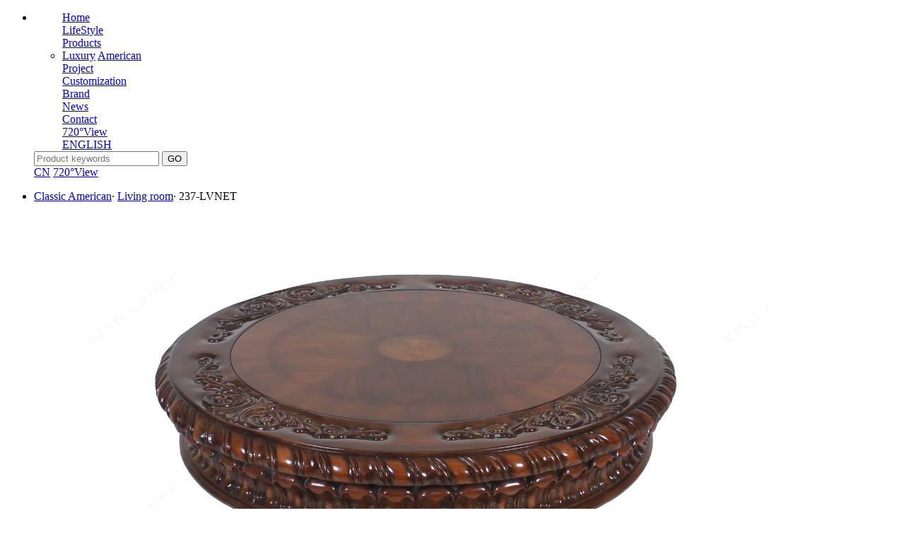

--- FILE ---
content_type: text/html;charset=UTF-8
request_url: https://en.kinggroupfurniture.com/displayproduct/cpmx-186.html
body_size: 14858
content:
<!doctype html>
<html>
<head>
<meta charset="utf-8">
<title>king group Furniture、hotel furniture、American furniture、Fashion furniture</title>
<meta name="keywords" content="king group Furniture、hotel furniture、American furniture、Fashion furniture">
<meta name="description" content="King's Group Furniture(Enterprises) Co., Ltd was established in 1991. The production of furniture covers American classics and modern fashion, light luxury, high-end and high-taste routes, and strives to produce exquisite products with the same quality as European and American factories but at a lower price. It currently owns two exclusive brands, King Group Jindiwang Home Furnishing and David Design.">
<meta name="renderer" content="aaaaaaaaa">
<meta http-equiv="X-UA-Compatible" content="IE=9; IE=8; IE=7; IE=EDGE">
<meta name="viewport" content="width=device-width, initial-scale=1, maximum-scale=1, minimum-scale=1 user-scalable=no">
<link rel="shortcut icon" href="/templates/jdw/images/favicon.ico" mce_href="images/favicon.ico" type="image/x-icon">
<meta name="apple-mobile-web-app-capable" content="yes">
<meta name="x5-fullscreen" content="true">
<link href="/templates/jdw/css/animate.css" rel="stylesheet">
<link href="/templates/jdw/css/swiper.css" rel="stylesheet">
<link href="/templates/jdw/css/main.css?v=20220907" rel="stylesheet">
<link href="/templates/jdw/css/layout.css?v=20220907" rel="stylesheet">
<link href="/templates/jdw/css/style.css?v=20220907" rel="stylesheet">
<link rel="stylesheet" href="/templates/jdw/css/share.min.css" type="text/css" charset="utf-8">
<script src="/templates/jdw/js/jquery.min.1.8.3.js"></script>
<script src="/templates/jdw/js/swiper.jquery.js"></script>
<script src="/templates/jdw/js/common.js"></script>
<script src="/templates/jdw/js/wow.min.js"></script>
<script src="/templates/jdw/js/translater.min.js"></script>
<script>
    document.oncontextmenu = function () {
                event.returnValue = false;
            }
</script>
</head>

<body>
<div class="wrapper">
  <div class="header wow fadeInDown">
    <ul id="header">
      <a href="/index.html" class="logo"></a>
      <li class="menu">
        <div>
                <ul>
                    <a href="/" target="_self">Home</a>
                </ul>
                <i></i>
                <ul>
                    <a href="/lifestyle.html" target="_self">LifeStyle</a>
                </ul>
                <i></i>
                <ul>
                    <a href="/products.html?xl=ssqs" target="_self">Products</a>
                        <li>
                                <a href="/products.html?xl=ssqs" target="_self">Luxury</a>
                                <a href="/products.html?xl=jdms" target="_self">American</a>
                        </li>
                </ul>
                <i></i>
                <ul>
                    <a href="/project.html" target="_self">Project</a>
                </ul>
                <i></i>
                <ul>
                    <a href="/customization.html" target="_self">Customization</a>
                </ul>
                <i></i>
                <ul>
                    <a href="/about.html" target="_self">Brand</a>
                </ul>
                <i></i>
                <ul>
                    <a href="/news/wzfl-1.html" target="_self">News</a>
                </ul>
                <i></i>
                <ul>
                    <a href="/contacts.html" target="_self">Contact</a>
                </ul>
                <i></i>
          <ul class="mb"><a href="#">720°View</a></ul>
          <ul class="mb"><a href="#">ENGLISH</a></ul>
        </div>
      </li>
      <form action="search.html" method="get">
        <input type="text" id="kw" name="keyword" value="" onkeydown="if(event.keyCode==13) return false;" placeholder="Product keywords">
        <input type="button" onclick="goToProductByKeyword()" value="GO">
        <script>
            function goToProductByKeyword(){
                var kw = document.getElementById("kw").value;
                var xl = "";
                var shfs = "";
                var lb = "";
                var px = "";
                var urlparams = '?v=1';
                if(xl.length > 0){
                  urlparams = urlparams + '&xl='+xl;
              }
              if(shfs.length > 0){
                  urlparams = urlparams + '&shfs='+shfs;
              }
              if(lb.length > 0){
                  urlparams = urlparams + '&lb='+lb;
              }
              if(px.length > 0){
                  urlparams = urlparams + '&px='+px;
              }
              if(kw.length > 0){
                  urlparams = urlparams + '&kw='+kw;
              }
              var url = '/products.html' + urlparams
              window.location.href = url;
            }
        </script>
      </form>
      <a href="http://www.kinggroupfurniture.com" target="_blank" class="bb" id="yyqh">CN</a>
      <a href="#" class="link">720°View</a>
      <em><i></i></em>
    </ul>
  </div>
    <div class="header_height"></div>
  <div class="product">
    <ul id="among">
      <li class="localtion">
          <a href="/products.html?xl=jdms">Classic American</a><span>·</span>
          <a href="/products.html?xl=jdms&amp;lb=jdms_kt">Living room</a><span>·</span>
          <font>237-LVNET</font></li>
      <li class="w">
        <ul class="pictureBox">
          <li class="swiper-container">
            <div class="swiper-wrapper">
                <div class="swiper-slide"><img src="/attachment/20211103/b75e5a056cf24d0d8022de1770f314f8.png"></div>
                <div class="swiper-slide"><img src="/attachment/20211103/97d439521c164e51b115f654927887b9.png"></div>
                <div class="swiper-slide"><img src="/attachment/20211103/d197c4a289ac43c395a861d4e33e3237.png"></div>
            </div>
          </li>
          <div class="arrow"></div>
          <div class="prev"></div>
          <div class="next"></div>
          <script>
            var id=".pictureBox";
            var swiper=new Swiper(id+" .swiper-container",{pagination:id+" .arrow",nextButton:id+" .next",prevButton:id+" .prev",speed:1500,loop:true,paginationClickable:true,preventLinksPropagation:true});
          </script>
        </ul>
        <h2 class="tn">Modified Lavigno oval corner table</h2>
        <div class="parameter">
          <ul>
	<li><span style="font-size:18px">serial number</span></li>
	<li>237-LVNET</li>
</ul>

<ul>
	<li><span style="font-size:18px">Main material</span></li>
	<li>Birch + cherry veneer veneer + rosewood veneer + teak veneer + Fraxinus mandshurica bark parquet</li>
</ul>

<ul>
	<li><span style="font-size:18px">Specification</span></li>
	<li>711.2W*711.2D*685.8H</li>
</ul>

<ul>
	<li><span style="font-size:18px">Craft</span></li>
	<li>HP075264+ brush gold (the effect is the same as the 201 Peninsula dressing table)</li>
</ul>

<ul>
	<li><span style="font-size:18px">describe</span></li>
	<li>&nbsp;</li>
</ul>

        </div>
      </li>
      <h2 class="tn">Related Products</h2>
      <script>
          function goToProductDetail(id){
              var url = '/displayproduct/cpmx-'+id+'.html?v=1'
              var xl = "";
              var shfs = "";
              var lb = "";
              if(xl.length > 0){
                  url = url + '&xl='+xl;
              }
              if(shfs.length > 0){
                  url = url + '&shfs='+shfs;
              }
              if(lb.length > 0){
                  url = url + '&lb='+lb;
              }
              window.location.href = url;
          }
      </script>
      <ul class="RelatedProducts">
        <li class="swiper-container">
          <div class="swiper-wrapper">
                    <div class="swiper-slide clearfix">
                    <a onclick="goToProductDetail(288)" target="_blank" class="element">
                        <div><img src="/attachment/20210828/5659362c9dca45a29ed0de11fb745ff8.png" alt="24"></div>
                        <span class="ellipsis">24</span>
                        <font class="ellipsis">9D</font>
                    </a>
                    <a onclick="goToProductDetail(191)" target="_blank" class="element">
                        <div><img src="/attachment/20211102/e3b7e3bb18704e79bb0baceb2bb517ed.png" alt="armchair"></div>
                        <span class="ellipsis">armchair</span>
                        <font class="ellipsis">#43</font>
                    </a>
                    <a onclick="goToProductDetail(238)" target="_blank" class="element">
                        <div><img src="/attachment/20211102/078578017e6d4d5bba4d539202b86fee.png" alt="armchair"></div>
                        <span class="ellipsis">armchair</span>
                        <font class="ellipsis">ART-015AC</font>
                    </a>
                    <a onclick="goToProductDetail(265)" target="_blank" class="element">
                        <div><img src="/attachment/20211102/c8fe71798ad14c108bb359531cbd0507.png" alt="armchair"></div>
                        <span class="ellipsis">armchair</span>
                        <font class="ellipsis">J5</font>
                    </a>
                    </div>
                    <div class="swiper-slide clearfix">
                    <a onclick="goToProductDetail(279)" target="_blank" class="element">
                        <div><img src="/attachment/20211102/8c209cc1603d489a8adb762f1f957e18.png" alt="armchair"></div>
                        <span class="ellipsis">armchair</span>
                        <font class="ellipsis">ART-008S-C</font>
                    </a>
                    <a onclick="goToProductDetail(284)" target="_blank" class="element">
                        <div><img src="/attachment/20211102/396ad642472b437aaee27f0ba1894b46.png" alt="armchair"></div>
                        <span class="ellipsis">armchair</span>
                        <font class="ellipsis">C152</font>
                    </a>
                    <a onclick="goToProductDetail(304)" target="_blank" class="element">
                        <div><img src="/attachment/20211102/c57f7a47f9e44b2fbef7b997004c39a2.png" alt="armchair"></div>
                        <span class="ellipsis">armchair</span>
                        <font class="ellipsis">ART-008S</font>
                    </a>
                    <a onclick="goToProductDetail(256)" target="_blank" class="element">
                        <div><img src="/attachment/20210806/62d32be4e17b4621a3d75ae2d0d0b838.png" alt="Armrest dining chair"></div>
                        <span class="ellipsis">Armrest dining chair</span>
                        <font class="ellipsis">ART-161AC</font>
                    </a>
                    </div>
          </div>
        </li>
        <div class="arrow"></div>
        <div class="prev"></div>
        <div class="next"></div>
        <script>
          var id=".RelatedProducts";
          var swiper=new Swiper(id+" .swiper-container",{pagination:id+" .arrow",simulateTouch:false,preventClicks:false,nextButton:id+" .next",prevButton:id+" .prev",speed:1500,loop:true,paginationClickable:true,preventLinksPropagation:true});
        </script>
      </ul>
    </ul>
  </div>  
  <div class="footer">
    <ul id="footer">
      <li class="info">
        <a href="index.html" class="logo wow fadeInLeft"></a>
        <span class="wow fadeInRight">King's Group Furniture(Enterprises) Co., Ltd</span>
        <div class="wow fadeInLeft">Add: No.10 Huoju Road, The 3rd Industrial Park, Qian Jin village, Tanzhou town, Zhongshan City, Guangdong Province, PRC 528467<br>Phone: +86 760 86633111 Fax: +86 760 86280938<br>E-mail: <a href="mailto:kinggroup@kinggroupfurniture.com">kinggroup@kinggroupfurniture.com</a><br>ICP: <a href="http://www.miitbeian.gov.cn" target="_blank">粤ICP备14011827号</a></div>
      </li>
      <ul class="ewm">
        <li class="wow fadeInRight" data-wow-delay="0.3s">
          <img src="/templates/jdw/images/wechat.jpg">
          <span>WeChat</span>
        </li>
        <li class="wow fadeInRight" data-wow-delay="0.6s" style="display:none">
          <img src="/templates/jdw/images/alibaba.png">
          <span>Alibaba</span>
        </li>        
      </ul>
      <li class="nav">
        <div class="wow fadeInRight"><a href="/about.html">About</a></div>
        <div class="wow fadeInRight" data-wow-delay="0.2s"><a href="/contact.html">Message Board</a></div>
        <div class="wow fadeInRight" data-wow-delay="0.4s"><a href="/products.html">Fashion and luxury</a></div>
        <div class="wow fadeInRight" data-wow-delay="0.6s"><a href="/contacts.html">Contact</a></div>
        <div class="wow fadeInRight" data-wow-delay="0.8s"><a href="/products.html">Classic American style</a></div>
        <div class="wow fadeInRight" data-wow-delay="1s"><a href="/contacts.html">Website Map</a></div>
        <div class="wow fadeInRight" data-wow-delay="0.8s"><a href="/companyvideo/wzfl-2.html">Event Album</a></div>
        <div class="wow fadeInRight" data-wow-delay="1s"><a href="/companyvideo/wzfl-3.html">Corporate video</a></div>
      </li>
      <li class="link wow fadeInUp" data-wow-delay="0.6s">
        <span>Links:</span>
        <a href="#">Fashion</a>
        <a href="#">Light luxury</a>
        <a href="#">American style</a>
        <a href="#">Home customization</a>
        <a href="#">Modern home</a>
        <a href="#">Soft wear</a>
        <a href="#">Designer furniture</a>
        <a href="#">house customization</a>
        <a href="#">Furniture franchise</a>
        <a href="#">Investment Agency</a>
        <a href="#">Integrated furniture</a>
        <a href="#">Engineering furniture</a>
      </li>
    </ul>
  </div>
  <div class="floatBox wow fadeInRight">
    <ul class="tel">
      Contact Us
      <li>+86 760 86633111</li>
    </ul>
    <ul class="wechat">
      Focus on us
      <li><img src="/templates/jdw/images/wechat.jpg"></li>
    </ul>
        <ul class="fx">
        <img src="/templates/jdw/images/fx.png">
      <p>share</p>
         <li class="shareBox">
          <span>share to:</span>
          <div class="social-share" data-sites="wechat,weibo,qq,qzone"></div>
        </li>
    </ul>
  </div>
  <a class="topBtn">TOP</a>
</div>
<script>if(!(/msie [6|7|8|9]/i.test(navigator.userAgent))){new WOW().init();};</script>
<script>
    var lan = false
 
        function Language() {
            if (lan == true) {
                var tran = new Translater({
                    lang: "cn"
                });
            } else {
                var tran = new Translater({
                    lang: "en"
                });
            }
            lan = !lan
        }
</script>
<script src="/templates/jdw/js/jquery.share.min.js"></script>
</body></html>

